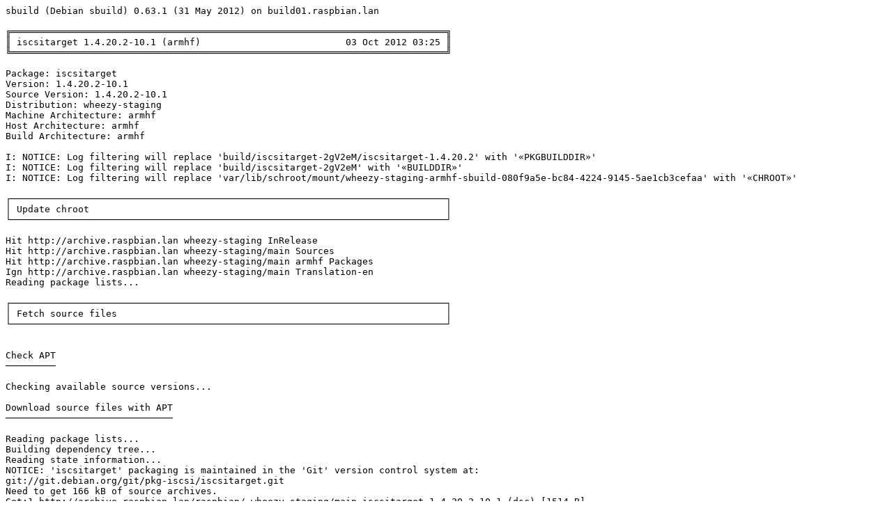

--- FILE ---
content_type: text/plain; charset=utf-8
request_url: https://snapshot.raspbian.org/201306131720/raspbian/logs/main/i/iscsitarget.log
body_size: 37311
content:
sbuild (Debian sbuild) 0.63.1 (31 May 2012) on build01.raspbian.lan

╔══════════════════════════════════════════════════════════════════════════════╗
║ iscsitarget 1.4.20.2-10.1 (armhf)                          03 Oct 2012 03:25 ║
╚══════════════════════════════════════════════════════════════════════════════╝

Package: iscsitarget
Version: 1.4.20.2-10.1
Source Version: 1.4.20.2-10.1
Distribution: wheezy-staging
Machine Architecture: armhf
Host Architecture: armhf
Build Architecture: armhf

I: NOTICE: Log filtering will replace 'build/iscsitarget-2gV2eM/iscsitarget-1.4.20.2' with '«PKGBUILDDIR»'
I: NOTICE: Log filtering will replace 'build/iscsitarget-2gV2eM' with '«BUILDDIR»'
I: NOTICE: Log filtering will replace 'var/lib/schroot/mount/wheezy-staging-armhf-sbuild-080f9a5e-bc84-4224-9145-5ae1cb3cefaa' with '«CHROOT»'

┌──────────────────────────────────────────────────────────────────────────────┐
│ Update chroot                                                                │
└──────────────────────────────────────────────────────────────────────────────┘

Hit http://archive.raspbian.lan wheezy-staging InRelease
Hit http://archive.raspbian.lan wheezy-staging/main Sources
Hit http://archive.raspbian.lan wheezy-staging/main armhf Packages
Ign http://archive.raspbian.lan wheezy-staging/main Translation-en
Reading package lists...

┌──────────────────────────────────────────────────────────────────────────────┐
│ Fetch source files                                                           │
└──────────────────────────────────────────────────────────────────────────────┘


Check APT
─────────

Checking available source versions...

Download source files with APT
──────────────────────────────

Reading package lists...
Building dependency tree...
Reading state information...
NOTICE: 'iscsitarget' packaging is maintained in the 'Git' version control system at:
git://git.debian.org/git/pkg-iscsi/iscsitarget.git
Need to get 166 kB of source archives.
Get:1 http://archive.raspbian.lan/raspbian/ wheezy-staging/main iscsitarget 1.4.20.2-10.1 (dsc) [1514 B]
Get:2 http://archive.raspbian.lan/raspbian/ wheezy-staging/main iscsitarget 1.4.20.2-10.1 (tar) [138 kB]
Get:3 http://archive.raspbian.lan/raspbian/ wheezy-staging/main iscsitarget 1.4.20.2-10.1 (diff) [26.0 kB]
Fetched 166 kB in 0s (283 kB/s)
Download complete and in download only mode

Check arch
──────────

Merged Build-Depends: build-essential, fakeroot
Filtered Build-Depends: build-essential, fakeroot
dpkg-deb: building package `sbuild-build-depends-core-dummy' in `/«BUILDDIR»/resolver-_SXxxI/apt_archive/sbuild-build-depends-core-dummy.deb'.
OK
Reading package lists...

┌──────────────────────────────────────────────────────────────────────────────┐
│ Install core build dependencies (apt-based resolver)                         │
└──────────────────────────────────────────────────────────────────────────────┘

Installing build dependencies
Reading package lists...
Building dependency tree...
Reading state information...
The following NEW packages will be installed:
  sbuild-build-depends-core-dummy
debconf: delaying package configuration, since apt-utils is not installed
0 upgraded, 1 newly installed, 0 to remove and 22 not upgraded.
Need to get 0 B/704 B of archives.
After this operation, 0 B of additional disk space will be used.
Selecting previously unselected package sbuild-build-depends-core-dummy.
(Reading database ... 10710 files and directories currently installed.)
Unpacking sbuild-build-depends-core-dummy (from .../sbuild-build-depends-core-dummy.deb) ...
Setting up sbuild-build-depends-core-dummy (0.invalid.0) ...
Merged Build-Depends: libc6-dev | libc-dev, gcc (>= 4:4.4.3), g++ (>= 4:4.4.3), make, dpkg-dev (>= 1.13.5), debhelper (>= 5.0.0), libssl-dev, bzip2
Filtered Build-Depends: libc6-dev, gcc (>= 4:4.4.3), g++ (>= 4:4.4.3), make, dpkg-dev (>= 1.13.5), debhelper (>= 5.0.0), libssl-dev, bzip2
dpkg-deb: building package `sbuild-build-depends-iscsitarget-dummy' in `/«BUILDDIR»/resolver-ErRl7u/apt_archive/sbuild-build-depends-iscsitarget-dummy.deb'.
OK
Reading package lists...

┌──────────────────────────────────────────────────────────────────────────────┐
│ Install iscsitarget build dependencies (apt-based resolver)                  │
└──────────────────────────────────────────────────────────────────────────────┘

Installing build dependencies
Reading package lists...
Building dependency tree...
Reading state information...
The following extra packages will be installed:
  bsdmainutils debhelper file gettext gettext-base groff-base html2text
  intltool-debian libasprintf0c2 libcroco3 libffi5 libgettextpo0 libglib2.0-0
  libmagic1 libpcre3 libpipeline1 libssl-dev libssl1.0.0 libunistring0 libxml2
  man-db po-debconf zlib1g-dev
Suggested packages:
  wamerican wordlist whois vacation dh-make gettext-doc groff less www-browser
  libmail-box-perl
Recommended packages:
  curl wget lynx-cur autopoint libglib2.0-data shared-mime-info libssl-doc
  xml-core libmail-sendmail-perl
The following NEW packages will be installed:
  bsdmainutils debhelper file gettext gettext-base groff-base html2text
  intltool-debian libasprintf0c2 libcroco3 libffi5 libgettextpo0 libglib2.0-0
  libmagic1 libpcre3 libpipeline1 libssl-dev libssl1.0.0 libunistring0 libxml2
  man-db po-debconf sbuild-build-depends-iscsitarget-dummy zlib1g-dev
debconf: delaying package configuration, since apt-utils is not installed
0 upgraded, 24 newly installed, 0 to remove and 22 not upgraded.
Need to get 0 B/12.2 MB of archives.
After this operation, 31.9 MB of additional disk space will be used.
Selecting previously unselected package libpcre3:armhf.
(Reading database ... 10710 files and directories currently installed.)
Unpacking libpcre3:armhf (from .../libpcre3_1%3a8.30-5_armhf.deb) ...
Selecting previously unselected package libpipeline1:armhf.
Unpacking libpipeline1:armhf (from .../libpipeline1_1.2.1-1_armhf.deb) ...
Selecting previously unselected package libssl1.0.0:armhf.
Unpacking libssl1.0.0:armhf (from .../libssl1.0.0_1.0.1c-3+rpi1_armhf.deb) ...
Selecting previously unselected package libasprintf0c2:armhf.
Unpacking libasprintf0c2:armhf (from .../libasprintf0c2_0.18.1.1-9_armhf.deb) ...
Selecting previously unselected package libmagic1:armhf.
Unpacking libmagic1:armhf (from .../libmagic1_5.11-2_armhf.deb) ...
Selecting previously unselected package libxml2:armhf.
Unpacking libxml2:armhf (from .../libxml2_2.8.0+dfsg1-5_armhf.deb) ...
Selecting previously unselected package libffi5:armhf.
Unpacking libffi5:armhf (from .../libffi5_3.0.10-3+b3_armhf.deb) ...
Selecting previously unselected package libglib2.0-0:armhf.
Unpacking libglib2.0-0:armhf (from .../libglib2.0-0_2.32.3-1_armhf.deb) ...
Selecting previously unselected package libcroco3:armhf.
Unpacking libcroco3:armhf (from .../libcroco3_0.6.5-1_armhf.deb) ...
Selecting previously unselected package libunistring0:armhf.
Unpacking libunistring0:armhf (from .../libunistring0_0.9.3-5_armhf.deb) ...
Selecting previously unselected package libgettextpo0:armhf.
Unpacking libgettextpo0:armhf (from .../libgettextpo0_0.18.1.1-9_armhf.deb) ...
Selecting previously unselected package bsdmainutils.
Unpacking bsdmainutils (from .../bsdmainutils_9.0.3_armhf.deb) ...
Selecting previously unselected package groff-base.
Unpacking groff-base (from .../groff-base_1.21-9_armhf.deb) ...
Selecting previously unselected package man-db.
Unpacking man-db (from .../man-db_2.6.2-1_armhf.deb) ...
Selecting previously unselected package file.
Unpacking file (from .../archives/file_5.11-2_armhf.deb) ...
Selecting previously unselected package gettext-base.
Unpacking gettext-base (from .../gettext-base_0.18.1.1-9_armhf.deb) ...
Selecting previously unselected package html2text.
Unpacking html2text (from .../html2text_1.3.2a-15_armhf.deb) ...
Selecting previously unselected package gettext.
Unpacking gettext (from .../gettext_0.18.1.1-9_armhf.deb) ...
Selecting previously unselected package intltool-debian.
Unpacking intltool-debian (from .../intltool-debian_0.35.0+20060710.1_all.deb) ...
Selecting previously unselected package po-debconf.
Unpacking po-debconf (from .../po-debconf_1.0.16+nmu2_all.deb) ...
Selecting previously unselected package debhelper.
Unpacking debhelper (from .../debhelper_9.20120909_all.deb) ...
Selecting previously unselected package zlib1g-dev:armhf.
Unpacking zlib1g-dev:armhf (from .../zlib1g-dev_1%3a1.2.7.dfsg-13_armhf.deb) ...
Selecting previously unselected package libssl-dev.
Unpacking libssl-dev (from .../libssl-dev_1.0.1c-3+rpi1_armhf.deb) ...
Selecting previously unselected package sbuild-build-depends-iscsitarget-dummy.
Unpacking sbuild-build-depends-iscsitarget-dummy (from .../sbuild-build-depends-iscsitarget-dummy.deb) ...
Setting up libpcre3:armhf (1:8.30-5) ...
Setting up libpipeline1:armhf (1.2.1-1) ...
Setting up libssl1.0.0:armhf (1.0.1c-3+rpi1) ...
Setting up libasprintf0c2:armhf (0.18.1.1-9) ...
Setting up libmagic1:armhf (5.11-2) ...
Setting up libxml2:armhf (2.8.0+dfsg1-5) ...
Setting up libffi5:armhf (3.0.10-3+b3) ...
Setting up libglib2.0-0:armhf (2.32.3-1) ...
No schema files found: doing nothing.
Setting up libcroco3:armhf (0.6.5-1) ...
Setting up libunistring0:armhf (0.9.3-5) ...
Setting up libgettextpo0:armhf (0.18.1.1-9) ...
Setting up bsdmainutils (9.0.3) ...
update-alternatives: using /usr/bin/bsd-write to provide /usr/bin/write (write) in auto mode.
update-alternatives: using /usr/bin/bsd-from to provide /usr/bin/from (from) in auto mode.
Setting up groff-base (1.21-9) ...
Setting up man-db (2.6.2-1) ...
Building database of manual pages ...
Setting up file (5.11-2) ...
Setting up gettext-base (0.18.1.1-9) ...
Setting up html2text (1.3.2a-15) ...
Setting up gettext (0.18.1.1-9) ...
Setting up intltool-debian (0.35.0+20060710.1) ...
Setting up po-debconf (1.0.16+nmu2) ...
Setting up debhelper (9.20120909) ...
Setting up zlib1g-dev:armhf (1:1.2.7.dfsg-13) ...
Setting up libssl-dev (1.0.1c-3+rpi1) ...
Setting up sbuild-build-depends-iscsitarget-dummy (0.invalid.0) ...

┌──────────────────────────────────────────────────────────────────────────────┐
│ Build environment                                                            │
└──────────────────────────────────────────────────────────────────────────────┘

Kernel: Linux 3.2.0-2-mx5 armhf (armv7l)
Toolchain package versions: binutils_2.22-6.1 dpkg-dev_1.16.4.3 g++-4.6_4.6.3-8+rpi1 gcc-4.6_4.6.3-8+rpi1 libc6-dev_2.13-33 libstdc++6_4.7.1-8+rpi1 libstdc++6-4.6-dev_4.6.3-8+rpi1 linux-libc-dev_3.2.21-1+rpi1
Package versions: apt_0.9.3+rpi1 base-files_6.9 base-passwd_3.5.26 bash_4.2-4 binutils_2.22-6.1 bsdmainutils_9.0.3 bsdutils_1:2.20.1-5.1 build-essential_11.5+b1 bzip2_1.0.6-4 coreutils_8.13-3.2 cpp_4:4.6.3-7 cpp-4.6_4.6.3-8+rpi1 dash_0.5.7-3 debconf_1.5.44 debconf-i18n_1.5.44 debfoster_2.7-1.1 debhelper_9.20120909 debianutils_4.3.2 diffutils_1:3.2-6 dpkg_1.16.4.3 dpkg-dev_1.16.4.3 e2fslibs_1.42.5-1 e2fsprogs_1.42.5-1 eatmydata_26-2 fakeroot_1.18.4-2 file_5.11-2 findutils_4.4.2-4 g++_4:4.6.3-7 g++-4.6_4.6.3-8+rpi1 gcc_4:4.6.3-7 gcc-4.4-base_4.4.7-1.1+rpi1 gcc-4.5-base_4.5.3-12+rpi1 gcc-4.6_4.6.3-8+rpi1 gcc-4.6-base_4.6.3-8+rpi1 gcc-4.7-base_4.7.1-8+rpi1 gettext_0.18.1.1-9 gettext-base_0.18.1.1-9 gnupg_1.4.12-4 gpgv_1.4.12-4 grep_2.12-2 groff-base_1.21-9 gzip_1.5-1.1 hostname_3.11 html2text_1.3.2a-15 initscripts_2.88dsf-22.1 insserv_1.14.0-3 intltool-debian_0.35.0+20060710.1 libacl1_2.2.51-8 libapt-pkg4.12_0.9.3+rpi1 libasprintf0c2_0.18.1.1-9 libattr1_1:2.4.46-8 libblkid1_2.20.1-5.1 libbz2-1.0_1.0.6-4 libc-bin_2.13-33 libc-dev-bin_2.13-33 libc6_2.13-33 libc6-dev_2.13-33 libclass-isa-perl_0.36-3 libcomerr2_1.42.5-1 libcroco3_0.6.5-1 libdb5.1_5.1.29-5 libdpkg-perl_1.16.4.3 libffi5_3.0.10-3+b3 libgc1c2_1:7.1-9 libgcc1_1:4.7.1-8+rpi1 libgdbm3_1.8.3-11 libgettextpo0_0.18.1.1-9 libglib2.0-0_2.32.3-1 libgmp10_2:5.0.5+dfsg-2 libgomp1_4.7.1-8+rpi1 liblocale-gettext-perl_1.05-7 liblzma5_5.1.1alpha+20120614-1 libmagic1_5.11-2 libmount1_2.20.1-5.1 libmpc2_0.9-4 libmpfr4_3.1.0-5 libncurses5_5.9-10 libpam-modules_1.1.3-7.1 libpam-modules-bin_1.1.3-7.1 libpam-runtime_1.1.3-7.1 libpam0g_1.1.3-7.1 libpcre3_1:8.30-5 libpipeline1_1.2.1-1 libreadline6_6.2-8 libselinux1_2.1.9-5 libsemanage-common_2.1.6-6 libsemanage1_2.1.6-6 libsepol1_2.1.4-3 libslang2_2.2.4-15 libss2_1.42.5-1 libssl-dev_1.0.1c-3+rpi1 libssl1.0.0_1.0.1c-3+rpi1 libstdc++6_4.7.1-8+rpi1 libstdc++6-4.6-dev_4.6.3-8+rpi1 libswitch-perl_2.16-2 libtext-charwidth-perl_0.04-7 libtext-iconv-perl_1.7-5 libtext-wrapi18n-perl_0.06-7 libtimedate-perl_1.2000-1 libtinfo5_5.9-10 libunistring0_0.9.3-5 libusb-0.1-4_2:0.1.12-20 libustr-1.0-1_1.0.4-3 libuuid1_2.20.1-5.1 libxml2_2.8.0+dfsg1-5 linux-libc-dev_3.2.21-1+rpi1 login_1:4.1.5.1-1 lsb-base_4.1+Debian7 make_3.81-8.2 man-db_2.6.2-1 mawk_1.3.3-17 mount_2.20.1-5.1 multiarch-support_2.13-33 ncurses-base_5.9-10 ncurses-bin_5.9-10 passwd_1:4.1.5.1-1 patch_2.6.1-3 perl_5.14.2-12+rpi1 perl-base_5.14.2-12+rpi1 perl-modules_5.14.2-12+rpi1 po-debconf_1.0.16+nmu2 raspbian-archive-keyring_20120528.2 readline-common_6.2-8 sbuild-build-depends-core-dummy_0.invalid.0 sbuild-build-depends-iscsitarget-dummy_0.invalid.0 sed_4.2.1-10 sensible-utils_0.0.7 sysv-rc_2.88dsf-22.1 sysvinit_2.88dsf-22.1 sysvinit-utils_2.88dsf-22.1 tar_1.26-4 tzdata_2012c-1 ucf_3.0025+nmu3 util-linux_2.20.1-5.1 xz-utils_5.1.1alpha+20120614-1 zlib1g_1:1.2.7.dfsg-13 zlib1g-dev_1:1.2.7.dfsg-13

┌──────────────────────────────────────────────────────────────────────────────┐
│ Build                                                                        │
└──────────────────────────────────────────────────────────────────────────────┘


Unpack source
─────────────

gpgv: keyblock resource `/sbuild-nonexistent/.gnupg/trustedkeys.gpg': file open error
gpgv: Signature made Mon Sep 17 09:36:59 2012 UTC using DSA key ID 497A176D
gpgv: Can't check signature: public key not found
dpkg-source: warning: failed to verify signature on ./iscsitarget_1.4.20.2-10.1.dsc
dpkg-source: info: extracting iscsitarget in iscsitarget-1.4.20.2
dpkg-source: info: unpacking iscsitarget_1.4.20.2.orig.tar.gz
dpkg-source: info: unpacking iscsitarget_1.4.20.2-10.1.debian.tar.gz
dpkg-source: info: applying fix-build-3-2.patch
dpkg-source: info: applying iscsitarget-prelim-1.4.20.3.patch
dpkg-source: info: applying inactive-sessions.patch

Check disc space
────────────────

Sufficient free space for build

User Environment
────────────────

HOME=/sbuild-nonexistent
LD_PRELOAD=/usr/lib/libeatmydata/libeatmydata.so
LOGNAME=buildd
PATH=/usr/sbin:/usr/bin:/sbin:/bin:/usr/X11R6/bin:/usr/games
PWD=/«PKGBUILDDIR»
SCHROOT_ALIAS_NAME=chroot:wheezy-staging-armhf-sbuild
SCHROOT_CHROOT_NAME=wheezy-staging-armhf-sbuild
SCHROOT_COMMAND=env
SCHROOT_GID=108
SCHROOT_GROUP=buildd
SCHROOT_SESSION_ID=wheezy-staging-armhf-sbuild-080f9a5e-bc84-4224-9145-5ae1cb3cefaa
SCHROOT_UID=106
SCHROOT_USER=buildd
SHELL=/bin/sh
TERM=xterm
USER=buildd

dpkg-buildpackage
─────────────────

dpkg-buildpackage: source package iscsitarget
dpkg-buildpackage: source version 1.4.20.2-10.1
 dpkg-source --before-build iscsitarget-1.4.20.2
dpkg-buildpackage: host architecture armhf
 fakeroot debian/rules clean
/bin/sh: 1: [: -le: unexpected operator
/bin/sh: 1: [: -le: unexpected operator
/bin/sh: 1: [: -le: unexpected operator
/bin/sh: 1: [: -le: unexpected operator
/bin/sh: 1: [: -le: unexpected operator
/bin/sh: 1: [: -le: unexpected operator
/bin/sh: 1: [: -le: unexpected operator
/bin/sh: 1: [: -le: unexpected operator
/bin/sh: 1: [: -le: unexpected operator
/bin/sh: 1: [: -le: unexpected operator
/bin/sh: 1: [: -le: unexpected operator
/bin/sh: 1: [: -le: unexpected operator
/bin/sh: 1: [: -le: unexpected operator
/bin/sh: 1: [: -lt: unexpected operator
dh_testdir
dh_testroot
rm -f build-arch-stamp build-indep-stamp #CONFIGURE-STAMP#
/usr/bin/make -C usr clean
make[1]: Entering directory `/«PKGBUILDDIR»/usr'
rm -f *.o ietd ietadm
make[1]: Leaving directory `/«PKGBUILDDIR»/usr'
dh_clean 
 debian/rules build-arch
/bin/sh: 1: [: -le: unexpected operator
/bin/sh: 1: [: -le: unexpected operator
/bin/sh: 1: [: -le: unexpected operator
/bin/sh: 1: [: -le: unexpected operator
/bin/sh: 1: [: -le: unexpected operator
/bin/sh: 1: [: -le: unexpected operator
/bin/sh: 1: [: -le: unexpected operator
/bin/sh: 1: [: -le: unexpected operator
/bin/sh: 1: [: -le: unexpected operator
/bin/sh: 1: [: -le: unexpected operator
/bin/sh: 1: [: -le: unexpected operator
/bin/sh: 1: [: -le: unexpected operator
/bin/sh: 1: [: -le: unexpected operator
/bin/sh: 1: [: -lt: unexpected operator
dh_testdir
/usr/bin/make -C usr
make[1]: Entering directory `/«PKGBUILDDIR»/usr'
cc `dpkg-buildflags --get CFLAGS` -Wall `dpkg-buildflags --get CPPFLAGS` -O2 -fno-inline -Wall -Wstrict-prototypes -I../include -D_GNU_SOURCE    -c -o ietd.o ietd.c
cc `dpkg-buildflags --get CFLAGS` -Wall `dpkg-buildflags --get CPPFLAGS` -O2 -fno-inline -Wall -Wstrict-prototypes -I../include -D_GNU_SOURCE    -c -o iscsid.o iscsid.c
iscsid.c: In function 'text_scan_login':
iscsid.c:290:8: warning: variable 'err' set but not used [-Wunused-but-set-variable]
iscsid.c: In function 'login_start':
iscsid.c:389:15: warning: variable 'alias' set but not used [-Wunused-but-set-variable]
cc `dpkg-buildflags --get CFLAGS` -Wall `dpkg-buildflags --get CPPFLAGS` -O2 -fno-inline -Wall -Wstrict-prototypes -I../include -D_GNU_SOURCE    -c -o conn.o conn.c
cc `dpkg-buildflags --get CFLAGS` -Wall `dpkg-buildflags --get CPPFLAGS` -O2 -fno-inline -Wall -Wstrict-prototypes -I../include -D_GNU_SOURCE    -c -o session.o session.c
cc `dpkg-buildflags --get CFLAGS` -Wall `dpkg-buildflags --get CPPFLAGS` -O2 -fno-inline -Wall -Wstrict-prototypes -I../include -D_GNU_SOURCE    -c -o target.o target.c
cc `dpkg-buildflags --get CFLAGS` -Wall `dpkg-buildflags --get CPPFLAGS` -O2 -fno-inline -Wall -Wstrict-prototypes -I../include -D_GNU_SOURCE    -c -o message.o message.c
cc `dpkg-buildflags --get CFLAGS` -Wall `dpkg-buildflags --get CPPFLAGS` -O2 -fno-inline -Wall -Wstrict-prototypes -I../include -D_GNU_SOURCE    -c -o ctldev.o ctldev.c
cc `dpkg-buildflags --get CFLAGS` -Wall `dpkg-buildflags --get CPPFLAGS` -O2 -fno-inline -Wall -Wstrict-prototypes -I../include -D_GNU_SOURCE    -c -o log.o log.c
cc `dpkg-buildflags --get CFLAGS` -Wall `dpkg-buildflags --get CPPFLAGS` -O2 -fno-inline -Wall -Wstrict-prototypes -I../include -D_GNU_SOURCE    -c -o chap.o chap.c
cc `dpkg-buildflags --get CFLAGS` -Wall `dpkg-buildflags --get CPPFLAGS` -O2 -fno-inline -Wall -Wstrict-prototypes -I../include -D_GNU_SOURCE    -c -o event.o event.c
cc `dpkg-buildflags --get CFLAGS` -Wall `dpkg-buildflags --get CPPFLAGS` -O2 -fno-inline -Wall -Wstrict-prototypes -I../include -D_GNU_SOURCE    -c -o param.o param.c
param.c: In function 'minimum_check_val':
param.c:99:6: warning: variable 'err' set but not used [-Wunused-but-set-variable]
param.c: In function 'maximum_check_val':
param.c:111:6: warning: variable 'err' set but not used [-Wunused-but-set-variable]
cc `dpkg-buildflags --get CFLAGS` -Wall `dpkg-buildflags --get CPPFLAGS` -O2 -fno-inline -Wall -Wstrict-prototypes -I../include -D_GNU_SOURCE    -c -o plain.o plain.c
cc `dpkg-buildflags --get CFLAGS` -Wall `dpkg-buildflags --get CPPFLAGS` -O2 -fno-inline -Wall -Wstrict-prototypes -I../include -D_GNU_SOURCE    -c -o isns.o isns.c
isns.c: In function 'print_scn_pdu':
isns.c:596:49: warning: variable 'sequence' set but not used [-Wunused-but-set-variable]
isns.c:596:36: warning: variable 'transaction' set but not used [-Wunused-but-set-variable]
isns.c:596:29: warning: variable 'flags' set but not used [-Wunused-but-set-variable]
isns.c:596:11: warning: variable 'function' set but not used [-Wunused-but-set-variable]
isns.c: In function 'qry_rsp_handle':
isns.c:647:49: warning: variable 'sequence' set but not used [-Wunused-but-set-variable]
isns.c:647:29: warning: variable 'flags' set but not used [-Wunused-but-set-variable]
isns.c:647:11: warning: variable 'function' set but not used [-Wunused-but-set-variable]
isns.c: In function 'isns_handle':
isns.c:755:49: warning: variable 'sequence' set but not used [-Wunused-but-set-variable]
isns.c:755:36: warning: variable 'transaction' set but not used [-Wunused-but-set-variable]
isns.c:755:29: warning: variable 'flags' set but not used [-Wunused-but-set-variable]
isns.c:755:21: warning: variable 'length' set but not used [-Wunused-but-set-variable]
isns.c:754:11: warning: variable 'result' set but not used [-Wunused-but-set-variable]
isns.c: In function 'isns_scn_handle':
isns.c:855:49: warning: variable 'sequence' set but not used [-Wunused-but-set-variable]
isns.c:855:29: warning: variable 'flags' set but not used [-Wunused-but-set-variable]
isns.c:855:21: warning: variable 'length' set but not used [-Wunused-but-set-variable]
cc `dpkg-buildflags --get CFLAGS` -Wall `dpkg-buildflags --get CPPFLAGS` -O2 -fno-inline -Wall -Wstrict-prototypes -I../include -D_GNU_SOURCE    -c -o md5.o md5.c
cc `dpkg-buildflags --get CFLAGS` -Wall `dpkg-buildflags --get CPPFLAGS` -O2 -fno-inline -Wall -Wstrict-prototypes -I../include -D_GNU_SOURCE    -c -o sha1.o sha1.c
cc `dpkg-buildflags --get LDFLAGS` ietd.o iscsid.o conn.o session.o target.o message.o ctldev.o log.o chap.o event.o param.o plain.o isns.o md5.o sha1.o -o ietd 
cc `dpkg-buildflags --get CFLAGS` -Wall `dpkg-buildflags --get CPPFLAGS` -O2 -fno-inline -Wall -Wstrict-prototypes -I../include -D_GNU_SOURCE    -c -o ietadm.o ietadm.c
cc `dpkg-buildflags --get LDFLAGS` ietadm.o param.o -o ietadm
make[1]: Leaving directory `/«PKGBUILDDIR»/usr'
touch build-arch-stamp
 fakeroot debian/rules binary-arch
/bin/sh: 1: [: -le: unexpected operator
/bin/sh: 1: [: -le: unexpected operator
/bin/sh: 1: [: -le: unexpected operator
/bin/sh: 1: [: -le: unexpected operator
/bin/sh: 1: [: -le: unexpected operator
/bin/sh: 1: [: -le: unexpected operator
/bin/sh: 1: [: -le: unexpected operator
/bin/sh: 1: [: -le: unexpected operator
/bin/sh: 1: [: -le: unexpected operator
/bin/sh: 1: [: -le: unexpected operator
/bin/sh: 1: [: -le: unexpected operator
/bin/sh: 1: [: -le: unexpected operator
/bin/sh: 1: [: -le: unexpected operator
/bin/sh: 1: [: -lt: unexpected operator
dh_testdir
dh_testroot
dh_clean -k -s 
dh_clean: dh_clean -k is deprecated; use dh_prep instead
dh_installdirs -s
dh_install -s
# install override
mkdir -p debian/iscsitarget/usr/share/lintian/overrides
cp debian/iscsitarget.overrides \
		debian/iscsitarget/usr/share/lintian/overrides/iscsitarget
/usr/bin/make -f debian/rules DH_OPTIONS=-a binary-common
/bin/sh: 1: [: -le: unexpected operator
/bin/sh: 1: [: -le: unexpected operator
/bin/sh: 1: [: -le: unexpected operator
/bin/sh: 1: [: -le: unexpected operator
/bin/sh: 1: [: -le: unexpected operator
/bin/sh: 1: [: -le: unexpected operator
/bin/sh: 1: [: -le: unexpected operator
/bin/sh: 1: [: -le: unexpected operator
/bin/sh: 1: [: -le: unexpected operator
/bin/sh: 1: [: -le: unexpected operator
/bin/sh: 1: [: -le: unexpected operator
/bin/sh: 1: [: -le: unexpected operator
/bin/sh: 1: [: -le: unexpected operator
/bin/sh: 1: [: -lt: unexpected operator
make[1]: Entering directory `/«PKGBUILDDIR»'
dh_testdir
dh_testroot
dh_installchangelogs ChangeLog
dh_installdocs
dh_installinit
dh_installman
dh_link
dh_strip
dh_compress 
dh_fixperms
chmod 600 /«PKGBUILDDIR»/debian/iscsitarget/etc/iet/ietd.conf
dh_makeshlibs
dh_installdeb
dh_shlibdeps
dh_gencontrol
dpkg-gencontrol: warning: File::FcntlLock not available; using flock which is not NFS-safe
dh_md5sums
dh_builddeb
dpkg-deb: building package `iscsitarget' in `../iscsitarget_1.4.20.2-10.1_armhf.deb'.
make[1]: Leaving directory `/«PKGBUILDDIR»'
 dpkg-genchanges -B -mbuildd >../iscsitarget_1.4.20.2-10.1_armhf.changes
dpkg-genchanges: arch-specific upload - not including arch-independent packages
dpkg-genchanges: binary-only upload - not including any source code
 dpkg-source --after-build iscsitarget-1.4.20.2
dpkg-buildpackage: binary only upload (no source included)
────────────────────────────────────────────────────────────────────────────────
Build finished at 20121003-0327

Finished
────────

I: Built successfully

┌──────────────────────────────────────────────────────────────────────────────┐
│ Changes                                                                      │
└──────────────────────────────────────────────────────────────────────────────┘


iscsitarget_1.4.20.2-10.1_armhf.changes:
────────────────────────────────────────

Format: 1.8
Date: Mon, 17 Sep 2012 10:42:29 +0200
Source: iscsitarget
Binary: iscsitarget iscsitarget-dkms
Architecture: armhf
Version: 1.4.20.2-10.1
Distribution: wheezy-staging
Urgency: low
Maintainer: buildd
Changed-By: Loic Dachary (OuoU) <loic@debian.org>
Description: 
 iscsitarget - iSCSI Enterprise Target userland tools
 iscsitarget-dkms - iSCSI Enterprise Target kernel module source - dkms version
Closes: 687925
Changes: 
 iscsitarget (1.4.20.2-10.1) unstable; urgency=low
 .
   * Non-maintainer upload.
 .
   * Fixes ietadm not detecting inactive sessions (Closes: #687925).
Checksums-Sha1: 
 6f7f69c32252b4820f601d3d9de2ba737da79be9 72348 iscsitarget_1.4.20.2-10.1_armhf.deb
Checksums-Sha256: 
 fe022ff44836fb61d870d44246f12457daa8bbc3d1b1679db487a035694b8657 72348 iscsitarget_1.4.20.2-10.1_armhf.deb
Files: 
 90864979b87734d9a7ae761179f49d88 72348 net optional iscsitarget_1.4.20.2-10.1_armhf.deb

┌──────────────────────────────────────────────────────────────────────────────┐
│ Package contents                                                             │
└──────────────────────────────────────────────────────────────────────────────┘


iscsitarget_1.4.20.2-10.1_armhf.deb
───────────────────────────────────

 new debian package, version 2.0.
 size 72348 bytes: control archive=1383 bytes.
     117 bytes,     5 lines      conffiles            
     698 bytes,    19 lines      control              
     884 bytes,    13 lines      md5sums              
     591 bytes,    20 lines   *  postinst             #!/bin/sh
     166 bytes,     7 lines   *  postrm               #!/bin/sh
     177 bytes,     7 lines   *  prerm                #!/bin/sh
 Package: iscsitarget
 Version: 1.4.20.2-10.1
 Architecture: armhf
 Maintainer: Debian iSCSI Maintainers <pkg-iscsi-maintainers@lists.alioth.debian.org>
 Installed-Size: 182
 Depends: libc6 (>= 2.13-28), procps, lsb-base (>= 3.2-14)
 Recommends: iscsitarget-module
 Suggests: iscsitarget-dkms
 Conflicts: iscsitarget-source
 Section: net
 Priority: optional
 Homepage: http://iscsitarget.sourceforge.net/
 Description: iSCSI Enterprise Target userland tools
  iSCSI Enterprise Target is for building an iSCSI storage system on
  Linux. It is aimed at developing an iSCSI target satisfying enterprise
  requirements.
  .
  This package contains the userland part; you require the kernel module
  for proper operation.

drwxr-xr-x root/root         0 2012-10-03 03:27 ./
drwxr-xr-x root/root         0 2012-10-03 03:27 ./usr/
drwxr-xr-x root/root         0 2012-10-03 03:27 ./usr/sbin/
-rwxr-xr-x root/root     18592 2012-10-03 03:27 ./usr/sbin/ietadm
-rwxr-xr-x root/root     64188 2012-10-03 03:27 ./usr/sbin/ietd
drwxr-xr-x root/root         0 2012-10-03 03:27 ./usr/share/
drwxr-xr-x root/root         0 2012-10-03 03:27 ./usr/share/lintian/
drwxr-xr-x root/root         0 2012-10-03 03:27 ./usr/share/lintian/overrides/
-rw-r--r-- root/root        67 2012-10-03 03:27 ./usr/share/lintian/overrides/iscsitarget
drwxr-xr-x root/root         0 2012-10-03 03:27 ./usr/share/man/
drwxr-xr-x root/root         0 2012-10-03 03:27 ./usr/share/man/man8/
-rw-r--r-- root/root      1722 2012-10-03 03:27 ./usr/share/man/man8/ietd.8.gz
-rw-r--r-- root/root      3392 2012-10-03 03:27 ./usr/share/man/man8/ietadm.8.gz
drwxr-xr-x root/root         0 2012-10-03 03:27 ./usr/share/man/man5/
-rw-r--r-- root/root      4610 2012-10-03 03:27 ./usr/share/man/man5/ietd.conf.5.gz
drwxr-xr-x root/root         0 2012-10-03 03:27 ./usr/share/doc/
drwxr-xr-x root/root         0 2012-10-03 03:27 ./usr/share/doc/iscsitarget/
-rw-r--r-- root/root      2409 2010-04-13 07:53 ./usr/share/doc/iscsitarget/README.gz
-rw-r--r-- root/root      3598 2012-09-17 01:42 ./usr/share/doc/iscsitarget/changelog.Debian.gz
-rw-r--r-- root/root       342 2012-03-13 12:36 ./usr/share/doc/iscsitarget/NEWS.Debian.gz
-rw-r--r-- root/root       835 2012-03-13 12:36 ./usr/share/doc/iscsitarget/copyright
-rw-r--r-- root/root      6509 2012-10-03 03:26 ./usr/share/doc/iscsitarget/changelog.gz
-rw-r--r-- root/root      2481 2006-12-06 20:58 ./usr/share/doc/iscsitarget/README.vmware
-rw-r--r-- root/root      1345 2012-03-13 12:36 ./usr/share/doc/iscsitarget/README.Debian
drwxr-xr-x root/root         0 2012-10-03 03:27 ./etc/
drwxr-xr-x root/root         0 2012-10-03 03:27 ./etc/iet/
-rw-r--r-- root/root      1011 2009-09-16 08:26 ./etc/iet/initiators.allow
-rw-r--r-- root/root       864 2009-09-16 08:32 ./etc/iet/targets.allow
-rw------- root/root      3970 2012-10-03 03:26 ./etc/iet/ietd.conf
drwxr-xr-x root/root         0 2012-10-03 03:27 ./etc/init.d/
-rwxr-xr-x root/root      3229 2012-03-13 12:36 ./etc/init.d/iscsitarget
drwxr-xr-x root/root         0 2012-10-03 03:27 ./etc/default/
-rw-r--r-- root/root        91 2012-03-13 12:36 ./etc/default/iscsitarget


┌──────────────────────────────────────────────────────────────────────────────┐
│ Post Build                                                                   │
└──────────────────────────────────────────────────────────────────────────────┘


┌──────────────────────────────────────────────────────────────────────────────┐
│ Cleanup                                                                      │
└──────────────────────────────────────────────────────────────────────────────┘

Purging /«BUILDDIR»
Reading package lists...
Building dependency tree...
Reading state information...
0 upgraded, 0 newly installed, 0 to remove and 22 not upgraded.
Reading package lists...
Building dependency tree...
Reading state information...
The following packages will be REMOVED:
  bsdmainutils* debhelper* file* gettext* gettext-base* groff-base* html2text*
  intltool-debian* libasprintf0c2* libcroco3* libffi5* libgettextpo0*
  libglib2.0-0* libmagic1* libpcre3* libpipeline1* libssl-dev* libssl1.0.0*
  libunistring0* libxml2* man-db* po-debconf* sbuild-build-depends-core-dummy*
  sbuild-build-depends-iscsitarget-dummy* zlib1g-dev*
0 upgraded, 0 newly installed, 25 to remove and 22 not upgraded.
After this operation, 31.9 MB disk space will be freed.
(Reading database ... 12234 files and directories currently installed.)
Removing sbuild-build-depends-iscsitarget-dummy ...
Removing debhelper ...
Removing man-db ...
Purging configuration files for man-db ...
Removing bsdmainutils ...
Purging configuration files for bsdmainutils ...
Removing file ...
Removing po-debconf ...
Removing intltool-debian ...
Removing gettext ...
Removing gettext-base ...
Removing groff-base ...
Purging configuration files for groff-base ...
Removing html2text ...
Purging configuration files for html2text ...
Removing libasprintf0c2:armhf ...
Removing libcroco3:armhf ...
Purging configuration files for libcroco3:armhf ...
Removing libglib2.0-0:armhf ...
Purging configuration files for libglib2.0-0:armhf ...
Removing libffi5:armhf ...
Purging configuration files for libffi5:armhf ...
Removing libgettextpo0:armhf ...
Removing libmagic1:armhf ...
Purging configuration files for libmagic1:armhf ...
Removing libpcre3:armhf ...
Purging configuration files for libpcre3:armhf ...
Removing libpipeline1:armhf ...
Purging configuration files for libpipeline1:armhf ...
Removing libssl-dev ...
Removing libssl1.0.0:armhf ...
Purging configuration files for libssl1.0.0:armhf ...
Removing libunistring0:armhf ...
Purging configuration files for libunistring0:armhf ...
Removing libxml2:armhf ...
Purging configuration files for libxml2:armhf ...
Removing sbuild-build-depends-core-dummy ...
Removing zlib1g-dev:armhf ...

┌──────────────────────────────────────────────────────────────────────────────┐
│ Summary                                                                      │
└──────────────────────────────────────────────────────────────────────────────┘

Build Architecture: armhf
Build-Space: 2468
Build-Time: 73
Distribution: wheezy-staging
Host Architecture: armhf
Install-Time: 41
Job: iscsitarget_1.4.20.2-10.1
Machine Architecture: armhf
Package: iscsitarget
Package-Time: 132
Source-Version: 1.4.20.2-10.1
Space: 2468
Status: successful
Version: 1.4.20.2-10.1
────────────────────────────────────────────────────────────────────────────────
Finished at 20121003-0327
Build needed 00:02:12, 2468k disc space
